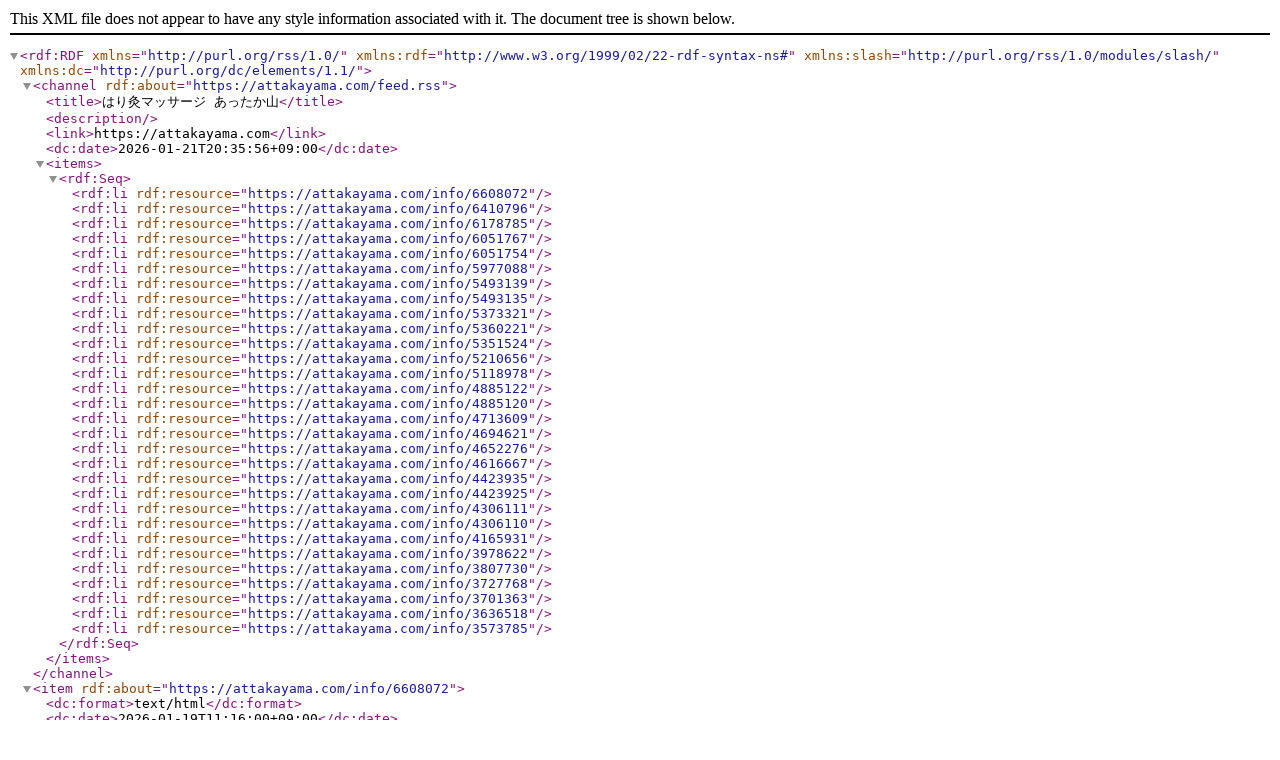

--- FILE ---
content_type: text/xml; charset=UTF-8
request_url: https://attakayama.com/feed.rss
body_size: 3982
content:
<?xml version="1.0" encoding="utf-8"?>
<rdf:RDF
    xmlns="http://purl.org/rss/1.0/"
    xmlns:rdf="http://www.w3.org/1999/02/22-rdf-syntax-ns#"
    xmlns:slash="http://purl.org/rss/1.0/modules/slash/"
    xmlns:dc="http://purl.org/dc/elements/1.1/">
    <channel rdf:about="https://attakayama.com/feed.rss">
        <title>はり灸マッサージ
あったか山</title>
        <description></description>
        <link>https://attakayama.com</link>
       <dc:date>2026-01-21T20:35:56+09:00</dc:date>
        <items>
            <rdf:Seq>
                <rdf:li rdf:resource="https://attakayama.com/info/6608072"/>
                <rdf:li rdf:resource="https://attakayama.com/info/6410796"/>
                <rdf:li rdf:resource="https://attakayama.com/info/6178785"/>
                <rdf:li rdf:resource="https://attakayama.com/info/6051767"/>
                <rdf:li rdf:resource="https://attakayama.com/info/6051754"/>
                <rdf:li rdf:resource="https://attakayama.com/info/5977088"/>
                <rdf:li rdf:resource="https://attakayama.com/info/5493139"/>
                <rdf:li rdf:resource="https://attakayama.com/info/5493135"/>
                <rdf:li rdf:resource="https://attakayama.com/info/5373321"/>
                <rdf:li rdf:resource="https://attakayama.com/info/5360221"/>
                <rdf:li rdf:resource="https://attakayama.com/info/5351524"/>
                <rdf:li rdf:resource="https://attakayama.com/info/5210656"/>
                <rdf:li rdf:resource="https://attakayama.com/info/5118978"/>
                <rdf:li rdf:resource="https://attakayama.com/info/4885122"/>
                <rdf:li rdf:resource="https://attakayama.com/info/4885120"/>
                <rdf:li rdf:resource="https://attakayama.com/info/4713609"/>
                <rdf:li rdf:resource="https://attakayama.com/info/4694621"/>
                <rdf:li rdf:resource="https://attakayama.com/info/4652276"/>
                <rdf:li rdf:resource="https://attakayama.com/info/4616667"/>
                <rdf:li rdf:resource="https://attakayama.com/info/4423935"/>
                <rdf:li rdf:resource="https://attakayama.com/info/4423925"/>
                <rdf:li rdf:resource="https://attakayama.com/info/4306111"/>
                <rdf:li rdf:resource="https://attakayama.com/info/4306110"/>
                <rdf:li rdf:resource="https://attakayama.com/info/4165931"/>
                <rdf:li rdf:resource="https://attakayama.com/info/3978622"/>
                <rdf:li rdf:resource="https://attakayama.com/info/3807730"/>
                <rdf:li rdf:resource="https://attakayama.com/info/3727768"/>
                <rdf:li rdf:resource="https://attakayama.com/info/3701363"/>
                <rdf:li rdf:resource="https://attakayama.com/info/3636518"/>
                <rdf:li rdf:resource="https://attakayama.com/info/3573785"/>
            </rdf:Seq>
        </items>
    </channel>
    <item rdf:about="https://attakayama.com/info/6608072">
        <dc:format>text/html</dc:format>
        <dc:date>2026-01-19T11:16:00+09:00</dc:date>
        <title>営業時間変更のお知らせ</title>
        <link>https://attakayama.com/info/6608072</link>
        <description>&lt;p&gt;&lt;span style=&quot;font-size: 18pt;&quot;&gt;平素よりお世話になっております。&lt;/span&gt;&lt;/p&gt;
&lt;p&gt;&lt;span style=&quot;font-size: 18pt;&quot;&gt;令和８年１月より営業時間を変更させいただきます。&lt;/span&gt;&lt;/p&gt;
&lt;p&gt;&amp;nbsp;&lt;/p&gt;
&lt;p&gt;&lt;span style=&quot;font-size: 18pt;&quot;&gt;変更前&lt;/span&gt;&lt;/p&gt;
&lt;p&gt;&lt;span style=&quot;font-size: 18pt;&quot;&gt;月曜日～金曜日　11：00～21：00　(受付20：00まで)&lt;/span&gt;&lt;/p&gt;
&lt;p&gt;&lt;span style=&quot;font-size: 18pt;&quot;&gt;土曜日　　　　　11：00～19：00　(受付18：00まで&lt;/span&gt;&lt;span style=&quot;font-size: 24px;&quot;&gt;)&lt;/span&gt;&lt;/p&gt;
&lt;p&gt;&lt;span style=&quot;font-size: 18pt;&quot;&gt;日曜日・祝祭日　休院&lt;/span&gt;&lt;/p&gt;
&lt;p&gt;&amp;nbsp;&lt;/p&gt;
&lt;p&gt;&lt;span style=&quot;font-size: 18pt;&quot;&gt;変更後&lt;/span&gt;&lt;/p&gt;
&lt;p&gt;&lt;span style=&quot;font-size: 18pt;&quot;&gt;月曜日　　　　　&lt;strong&gt;11：00～21：00&lt;/strong&gt;　(受付20：00まで)&lt;/span&gt;&lt;/p&gt;
&lt;p&gt;&lt;span style=&quot;font-size: 18pt;&quot;&gt;火・木曜日　　　&lt;strong&gt;11：00～20：00&lt;/strong&gt;　(受付19：00まで)&lt;/span&gt;&lt;/p&gt;
&lt;p&gt;&lt;span style=&quot;font-size: 18pt;&quot;&gt;水・金曜日　　　&lt;strong&gt;15：00～21：00&lt;/strong&gt;　(受付20：00まで)&lt;/span&gt;&lt;/p&gt;
&lt;p&gt;&lt;span style=&quot;font-size: 18pt;&quot;&gt;土曜日　　　　　&lt;strong&gt;11：00～19：00&lt;/strong&gt;　(受付18：00まで)&lt;/span&gt;&lt;/p&gt;
&lt;p&gt;&lt;span style=&quot;font-size: 18pt;&quot;&gt;日曜日・祝祭日　休院&lt;/span&gt;&lt;/p&gt;
&lt;p&gt;&amp;nbsp;&lt;/p&gt;
&lt;p&gt;&lt;span style=&quot;font-size: 18pt;&quot;&gt;ご不便、ご迷惑をおかけいたしますが、何卒よろしくお願いいたします。&lt;/span&gt;&lt;/p&gt;</description>
    </item>
    <item rdf:about="https://attakayama.com/info/6410796">
        <dc:format>text/html</dc:format>
        <dc:date>2025-08-27T16:59:00+09:00</dc:date>
        <title>ご挨拶</title>
        <link>https://attakayama.com/info/6410796</link>
        <description>&lt;p&gt;&lt;span style=&quot;font-size: 18pt;&quot;&gt;おかげさまで当院は５周年を迎えることができました。&lt;/span&gt;&lt;/p&gt;
&lt;p&gt;&lt;span style=&quot;font-size: 18pt;&quot;&gt;これもひとえに、ご利用いただいております皆様のご支援のおかげと、&lt;/span&gt;&lt;span style=&quot;font-size: 18pt;&quot;&gt;心より感謝いたしております。&lt;/span&gt;&lt;/p&gt;
&lt;p&gt;&lt;span style=&quot;font-size: 18pt;&quot;&gt;今後も皆様のこころとからだのサポーターとして、お手伝いできますよう、&lt;/span&gt;&lt;span style=&quot;font-size: 18pt;&quot;&gt;努めてまいりますので、何卒よろしくお願いいたします。&lt;/span&gt;&lt;/p&gt;
&lt;p&gt;&lt;span style=&quot;font-size: 18pt;&quot;&gt;&amp;nbsp;&lt;/span&gt;&lt;/p&gt;
&lt;p&gt;&lt;span style=&quot;font-size: 18pt;&quot;&gt;はり灸マッサージ　あったか山　&lt;/span&gt;&lt;/p&gt;
&lt;p&gt;&lt;span style=&quot;font-size: 18pt;&quot;&gt;　　　　　　　　　院長　高山&lt;/span&gt;&lt;/p&gt;</description>
    </item>
    <item rdf:about="https://attakayama.com/info/6178785">
        <dc:format>text/html</dc:format>
        <dc:date>2025-03-15T10:48:00+09:00</dc:date>
        <title>臨時休業のお知らせ</title>
        <link>https://attakayama.com/info/6178785</link>
        <description>&lt;p&gt;&lt;span style=&quot;font-size: 18pt;&quot;&gt;令和7年３月１９日(水)、４月８日(火)は、都合により休診とさせていただきます。&lt;/span&gt;&lt;/p&gt;
&lt;p&gt;&lt;span style=&quot;font-size: 18pt;&quot;&gt;皆様にはご迷惑をお掛け致しますが、何卒よろしくお願いいたします。&lt;/span&gt;&lt;/p&gt;
&lt;p&gt;&amp;nbsp;&lt;/p&gt;</description>
    </item>
    <item rdf:about="https://attakayama.com/info/6051767">
        <dc:format>text/html</dc:format>
        <dc:date>2025-01-01T00:00:00+09:00</dc:date>
        <title>新年のご挨拶</title>
        <link>https://attakayama.com/info/6051767</link>
        <description>&lt;p&gt;&lt;span style=&quot;font-size: 24pt; color: #ff0000;&quot;&gt;&lt;strong&gt;あけましておめでとうございます&lt;/strong&gt;&lt;/span&gt;&lt;/p&gt;
&lt;p&gt;&lt;strong&gt;&lt;span style=&quot;font-size: 14pt; color: #000000;&quot;&gt;本年も皆様のご多幸をお祈り申し上げます&lt;/span&gt;&lt;/strong&gt;&lt;/p&gt;
&lt;p&gt;&amp;nbsp;&lt;/p&gt;
&lt;p&gt;&lt;span style=&quot;font-size: 14pt; color: #000000;&quot;&gt;新年は　&lt;strong&gt;１月　６日(月)１１時&lt;/strong&gt;より　営業いたします。&lt;/span&gt;&lt;/p&gt;
&lt;p&gt;&lt;span style=&quot;font-size: 14pt;&quot;&gt;今後も皆様のご健康の一助となれますよう精進してまいりますので、&lt;/span&gt;&lt;/p&gt;
&lt;p&gt;&lt;span style=&quot;font-size: 14pt;&quot;&gt;当院をよろしくお願い致します。&lt;/span&gt;&lt;/p&gt;
&lt;p&gt;&amp;nbsp;&lt;/p&gt;</description>
    </item>
    <item rdf:about="https://attakayama.com/info/6051754">
        <dc:format>text/html</dc:format>
        <dc:date>2024-12-16T11:46:00+09:00</dc:date>
        <title>年末年始の営業について</title>
        <link>https://attakayama.com/info/6051754</link>
        <description>&lt;p&gt;&lt;span style=&quot;font-size: 18pt;&quot;&gt;日頃より当院をご愛顧いただき、ありがとうございます。&lt;/span&gt;&lt;/p&gt;
&lt;p&gt;&amp;nbsp;&lt;/p&gt;
&lt;p&gt;&lt;span style=&quot;font-size: 18pt;&quot;&gt;本年は&lt;/span&gt;&lt;/p&gt;
&lt;p&gt;&lt;strong&gt;&lt;span style=&quot;font-size: 18pt;&quot;&gt;１２月２８日(土)１８時受付まで&lt;/span&gt;&lt;/strong&gt;&lt;/p&gt;
&lt;p&gt;&lt;span style=&quot;font-size: 18pt;&quot;&gt;新年は&lt;/span&gt;&lt;/p&gt;
&lt;p&gt;&lt;span style=&quot;font-size: 18pt;&quot;&gt;　&lt;strong&gt;１月　６日(月)１１時より&lt;/strong&gt;&lt;/span&gt;&lt;/p&gt;
&lt;p&gt;&lt;span style=&quot;font-size: 18pt;&quot;&gt;営業いたします。&lt;/span&gt;&lt;/p&gt;
&lt;p&gt;&amp;nbsp;&lt;/p&gt;
&lt;p&gt;&lt;span style=&quot;font-size: 24px;&quot;&gt;今後とも当院をよろしくお願い致します。&lt;/span&gt;&lt;/p&gt;
&lt;p&gt;&amp;nbsp;&lt;/p&gt;</description>
    </item>
    <item rdf:about="https://attakayama.com/info/5977088">
        <dc:format>text/html</dc:format>
        <dc:date>2024-10-28T10:57:00+09:00</dc:date>
        <title>臨時休休業のお知らせ</title>
        <link>https://attakayama.com/info/5977088</link>
        <description>&lt;p&gt;&lt;span style=&quot;font-size: 14pt;&quot;&gt;いつもご来院ありがとうございます。&lt;/span&gt;&lt;/p&gt;
&lt;p&gt;&lt;span style=&quot;font-size: 14pt;&quot;&gt;つきましては、&lt;strong&gt;10月29日(火)&lt;/strong&gt;、&lt;strong&gt;31日(木)&lt;/strong&gt;、&lt;strong&gt;11月2日(土)&lt;/strong&gt;は&lt;/span&gt;&lt;/p&gt;
&lt;p&gt;&lt;span style=&quot;font-size: 14pt;&quot;&gt;都合により、お休みさせていただきます。&lt;/span&gt;&lt;/p&gt;
&lt;p&gt;&lt;span style=&quot;font-size: 14pt;&quot;&gt;皆様には大変ご迷惑をおかけいたしますが、何卒よろしくお願いいたします。&lt;/span&gt;&lt;/p&gt;</description>
    </item>
    <item rdf:about="https://attakayama.com/info/5493139">
        <dc:format>text/html</dc:format>
        <dc:date>2024-01-01T00:00:00+09:00</dc:date>
        <title>新年あけましておめでとうございます</title>
        <link>https://attakayama.com/info/5493139</link>
        <description>&lt;p&gt;&lt;strong&gt;&lt;span style=&quot;font-size: 36pt; color: #ff0000;&quot;&gt;あけましておめでとうございます&lt;/span&gt;&lt;/strong&gt;&lt;/p&gt;
&lt;p&gt;&amp;nbsp;&lt;/p&gt;
&lt;p&gt;&lt;span style=&quot;font-size: 18pt;&quot;&gt;本年もよろしくお願いいたします。&lt;/span&gt;&lt;/p&gt;</description>
    </item>
    <item rdf:about="https://attakayama.com/info/5493135">
        <dc:format>text/html</dc:format>
        <dc:date>2023-12-15T10:32:00+09:00</dc:date>
        <title>年末年始のお知らせ</title>
        <link>https://attakayama.com/info/5493135</link>
        <description>&lt;p&gt;&lt;span style=&quot;font-size: 18pt;&quot;&gt;いつもご愛顧いただきありがとうございます。&lt;/span&gt;&lt;/p&gt;
&lt;p&gt;&lt;span style=&quot;font-size: 18pt;&quot;&gt;年末年始の営業につきまして、&lt;/span&gt;&lt;/p&gt;
&lt;p&gt;&lt;span style=&quot;font-size: 18pt;&quot;&gt;&lt;span style=&quot;font-size: 24pt;&quot;&gt;２０２３年１２月２８日(木)&lt;/span&gt;　まで&lt;/span&gt;&lt;/p&gt;
&lt;p&gt;&lt;span style=&quot;font-size: 18pt;&quot;&gt;新年は&lt;/span&gt;&lt;/p&gt;
&lt;p&gt;&lt;span style=&quot;font-size: 18pt;&quot;&gt;&lt;span style=&quot;font-size: 24pt;&quot;&gt;２０２４年１月５日(金)&lt;/span&gt;　より&lt;/span&gt;&lt;/p&gt;
&lt;p&gt;&lt;span style=&quot;font-size: 18pt;&quot;&gt;営業いたします。&lt;/span&gt;&lt;/p&gt;
&lt;p&gt;&lt;span style=&quot;font-size: 18pt;&quot;&gt;新年も当院をよろしくお願い致します。&lt;/span&gt;&lt;/p&gt;
&lt;p&gt;&amp;nbsp;&lt;/p&gt;</description>
    </item>
    <item rdf:about="https://attakayama.com/info/5373321">
        <dc:format>text/html</dc:format>
        <dc:date>2023-10-01T14:37:00+09:00</dc:date>
        <title>再開のお知らせ</title>
        <link>https://attakayama.com/info/5373321</link>
        <description>&lt;p&gt;&lt;span style=&quot;font-size: 14pt;&quot;&gt;ご迷惑をおかけ致しましたが、&lt;/span&gt;&lt;/p&gt;
&lt;p&gt;&lt;span style=&quot;font-size: 14pt;&quot;&gt;10月2日(月)より&lt;/span&gt;&lt;span style=&quot;font-size: 14pt;&quot;&gt;施術を再開致します。&lt;/span&gt;&lt;/p&gt;
&lt;p&gt;&lt;span style=&quot;font-size: 14pt;&quot;&gt;今後とも、よろしくお願い致します。&lt;/span&gt;&lt;/p&gt;
&lt;p&gt;&amp;nbsp;&lt;/p&gt;</description>
    </item>
    <item rdf:about="https://attakayama.com/info/5360221">
        <dc:format>text/html</dc:format>
        <dc:date>2023-09-24T17:15:00+09:00</dc:date>
        <title>休院のお知らせ</title>
        <link>https://attakayama.com/info/5360221</link>
        <description>&lt;p&gt;&lt;span style=&quot;font-size: 14pt;&quot;&gt;皆様には大変ご迷惑をおかけ致しますが、コロナウイルス感染のため、しばらくの間お休みさせていただきます。&lt;/span&gt;&lt;/p&gt;
&lt;p&gt;&lt;span style=&quot;font-size: 14pt;&quot;&gt;再開につきましては、またご連絡致します。&lt;/span&gt;&lt;/p&gt;
&lt;p&gt;&amp;nbsp;&lt;/p&gt;</description>
    </item>
    <item rdf:about="https://attakayama.com/info/5351524">
        <dc:format>text/html</dc:format>
        <dc:date>2023-09-19T07:32:00+09:00</dc:date>
        <title>臨時休院のお知らせ</title>
        <link>https://attakayama.com/info/5351524</link>
        <description>&lt;p&gt;&lt;span style=&quot;font-size: 14pt;&quot;&gt;誠に勝手ながら、&lt;/span&gt;&lt;/p&gt;
&lt;p&gt;&lt;span style=&quot;font-size: 14pt;&quot;&gt;９月１９日(火)〜９月２３日(土)まで、休診させていただきます。&lt;/span&gt;&lt;/p&gt;
&lt;p&gt;&lt;span style=&quot;font-size: 14pt;&quot;&gt;ご迷惑を、おかけ致しますことを、心よりお詫び申し上げます。&lt;/span&gt;&lt;/p&gt;</description>
    </item>
    <item rdf:about="https://attakayama.com/info/5210656">
        <dc:format>text/html</dc:format>
        <dc:date>2023-06-21T10:38:00+09:00</dc:date>
        <title>臨時休業のお知らせ</title>
        <link>https://attakayama.com/info/5210656</link>
        <description>&lt;p&gt;&lt;span style=&quot;font-size: 14pt;&quot;&gt;誠に勝手ながら、令和５年６月２８日(水)は&lt;/span&gt;&lt;/p&gt;
&lt;p&gt;&lt;span style=&quot;font-size: 14pt;&quot;&gt;臨時休業とさせていただきます。&lt;/span&gt;&lt;/p&gt;</description>
    </item>
    <item rdf:about="https://attakayama.com/info/5118978">
        <dc:format>text/html</dc:format>
        <dc:date>2023-04-24T11:05:00+09:00</dc:date>
        <title>ゴールデンウイーク中の営業につきまして</title>
        <link>https://attakayama.com/info/5118978</link>
        <description>&lt;p&gt;&lt;span style=&quot;font-size: 14pt;&quot;&gt;ゴールデンウイーク中は&lt;/span&gt;&lt;/p&gt;
&lt;p&gt;&lt;span style=&quot;font-size: 14pt;&quot;&gt;４月２９日　(土)&lt;/span&gt;&lt;/p&gt;
&lt;p&gt;&lt;span style=&quot;font-size: 14pt;&quot;&gt;５月　１日　(月)&lt;/span&gt;&lt;/p&gt;
&lt;p&gt;&lt;span style=&quot;font-size: 14pt;&quot;&gt;５月　２日　(火)&lt;/span&gt;&lt;/p&gt;
&lt;p&gt;&lt;span style=&quot;font-size: 14pt;&quot;&gt;５月　６日　(土)&lt;/span&gt;&lt;/p&gt;
&lt;p&gt;&lt;span style=&quot;font-size: 14pt;&quot;&gt;は営業いたします。&lt;/span&gt;&lt;/p&gt;
&lt;p&gt;&lt;span style=&quot;font-size: 14pt;&quot;&gt;なお、土曜日につきましては誠に勝手ながら、&lt;/span&gt;&lt;/p&gt;
&lt;p&gt;&lt;span style=&quot;font-size: 14pt;&quot;&gt;お電話でのご予約に限らせていただきます。&lt;/span&gt;&lt;/p&gt;
&lt;p&gt;&amp;nbsp;&lt;/p&gt;</description>
    </item>
    <item rdf:about="https://attakayama.com/info/4885122">
        <dc:format>text/html</dc:format>
        <dc:date>2023-01-01T00:00:00+09:00</dc:date>
        <title>あけましておめでとうございます</title>
        <link>https://attakayama.com/info/4885122</link>
        <description>&lt;p&gt;&lt;span style=&quot;font-size: 14pt;&quot;&gt;旧年中は、当院をご利用いただき誠にありがとうございました。&lt;/span&gt;&lt;/p&gt;
&lt;p&gt;&lt;span style=&quot;font-size: 14pt;&quot;&gt;&amp;nbsp;&lt;/span&gt;&lt;/p&gt;
&lt;p&gt;&lt;span style=&quot;font-size: 14pt;&quot;&gt;本年は　１月５日(木)より営業致します。&lt;/span&gt;&lt;/p&gt;
&lt;p&gt;&lt;span style=&quot;font-size: 14pt;&quot;&gt;大掃除の疲労回復や、お正月休みで、なまった身体のケアなど&lt;/span&gt;&lt;/p&gt;
&lt;p&gt;&lt;span style=&quot;font-size: 14pt;&quot;&gt;皆様のご来院をお待ちしております。&lt;/span&gt;&lt;/p&gt;
&lt;p&gt;&lt;span style=&quot;font-size: 14pt;&quot;&gt;&amp;nbsp;&lt;/span&gt;&lt;/p&gt;
&lt;p&gt;&lt;span style=&quot;font-size: 14pt;&quot;&gt;本年も当院をよろしくお願い致します。&lt;/span&gt;&lt;/p&gt;</description>
    </item>
    <item rdf:about="https://attakayama.com/info/4885120">
        <dc:format>text/html</dc:format>
        <dc:date>2022-12-01T14:36:00+09:00</dc:date>
        <title>年末年始の営業について</title>
        <link>https://attakayama.com/info/4885120</link>
        <description>&lt;p&gt;&lt;span style=&quot;font-size: 14pt;&quot;&gt;日頃より当院をご利用いただき、誠にありがとうございます。&lt;/span&gt;&lt;/p&gt;
&lt;p&gt;&lt;span style=&quot;font-size: 14pt;&quot;&gt;年末年始の営業についてお知らせいたします。&lt;/span&gt;&lt;/p&gt;
&lt;p&gt;&amp;nbsp;&lt;/p&gt;
&lt;p&gt;&lt;span style=&quot;font-size: 14pt;&quot;&gt;年末は　１２月２９日(木)　２０：００受付まで&lt;/span&gt;&lt;/p&gt;
&lt;p&gt;&lt;span style=&quot;font-size: 14pt;&quot;&gt;年始は　　１月　５日(木)　１１：００より営業致します。&lt;/span&gt;&lt;/p&gt;
&lt;p&gt;&amp;nbsp;&lt;/p&gt;
&lt;p&gt;&lt;span style=&quot;font-size: 14pt;&quot;&gt;今後とも当院をよろしくお願い致します。&lt;/span&gt;&lt;/p&gt;</description>
    </item>
    <item rdf:about="https://attakayama.com/info/4713609">
        <dc:format>text/html</dc:format>
        <dc:date>2022-08-22T10:45:00+09:00</dc:date>
        <title>臨時休業のお知らせ</title>
        <link>https://attakayama.com/info/4713609</link>
        <description>&lt;p&gt;&lt;span style=&quot;font-size: 14pt;&quot;&gt;誠に勝手ながら　８月２４日(水)は&lt;/span&gt;&lt;/p&gt;
&lt;p&gt;&lt;span style=&quot;font-size: 14pt;&quot;&gt;休院させていただきます。&lt;/span&gt;&lt;/p&gt;
&lt;p&gt;&lt;span style=&quot;font-size: 14pt;&quot;&gt;ご迷惑をお掛け致しますが、何卒宜しくお願い致します。&lt;/span&gt;&lt;/p&gt;
&lt;p&gt;&amp;nbsp;&lt;/p&gt;
&lt;p&gt;&amp;nbsp;&lt;/p&gt;</description>
    </item>
    <item rdf:about="https://attakayama.com/info/4694621">
        <dc:format>text/html</dc:format>
        <dc:date>2022-08-08T14:12:00+09:00</dc:date>
        <title>夏季休業のお知らせ</title>
        <link>https://attakayama.com/info/4694621</link>
        <description>&lt;p&gt;８月１０日(水)&lt;/p&gt;
&lt;p&gt;８月１６日(火)～１８日(木)&lt;/p&gt;
&lt;p&gt;は誠に勝手ながら休院させていただきます。&lt;/p&gt;
&lt;p&gt;&amp;nbsp;&lt;/p&gt;</description>
    </item>
    <item rdf:about="https://attakayama.com/info/4652276">
        <dc:format>text/html</dc:format>
        <dc:date>2022-07-14T10:05:00+09:00</dc:date>
        <title>臨時休業のお知らせ</title>
        <link>https://attakayama.com/info/4652276</link>
        <description>&lt;p&gt;&lt;span style=&quot;font-size: 18pt;&quot;&gt;誠に勝手ながら、7月14日(木)、15日(金)は&lt;/span&gt;&lt;/p&gt;
&lt;p&gt;&lt;span style=&quot;font-size: 18pt;&quot;&gt;お休みさせて頂きます。&lt;/span&gt;&lt;/p&gt;</description>
    </item>
    <item rdf:about="https://attakayama.com/info/4616667">
        <dc:format>text/html</dc:format>
        <dc:date>2022-06-24T11:06:00+09:00</dc:date>
        <title>臨時休業のお知らせ</title>
        <link>https://attakayama.com/info/4616667</link>
        <description>&lt;p&gt;&lt;span style=&quot;font-size: 18pt;&quot;&gt;誠に勝手ながら　6月27日㈪　は休院させていただきます。&lt;/span&gt;&lt;/p&gt;
&lt;p&gt;&lt;span style=&quot;font-size: 18pt;&quot;&gt;ご迷惑をお掛け致しますが、何卒よろしくお願い申し上げます。&lt;/span&gt;&lt;/p&gt;</description>
    </item>
    <item rdf:about="https://attakayama.com/info/4423935">
        <dc:format>text/html</dc:format>
        <dc:date>2022-03-15T11:21:00+09:00</dc:date>
        <title>臨時休業のお知らせ</title>
        <link>https://attakayama.com/info/4423935</link>
        <description>&lt;p&gt;誠に勝手ながら&lt;/p&gt;
&lt;p&gt;令和４年３月２４日㈭は　臨時休業とさせていただきます。&lt;/p&gt;
&lt;p&gt;ご迷惑をお掛け致しますが、何卒よろしくお願い申し上げます。&lt;/p&gt;</description>
    </item>
    <item rdf:about="https://attakayama.com/info/4423925">
        <dc:format>text/html</dc:format>
        <dc:date>2022-03-01T11:19:00+09:00</dc:date>
        <title>令和４年３月７日㈪の営業時間について</title>
        <link>https://attakayama.com/info/4423925</link>
        <description>&lt;p&gt;誠に勝手ながら。１８時までの営業とさせていただきます。&lt;/p&gt;
&lt;p&gt;ご迷惑をお掛け致しますが、何卒よろしくお願い申し上げます。&lt;/p&gt;</description>
    </item>
    <item rdf:about="https://attakayama.com/info/4306111">
        <dc:format>text/html</dc:format>
        <dc:date>2022-01-01T08:00:00+09:00</dc:date>
        <title>新年のご挨拶</title>
        <link>https://attakayama.com/info/4306111</link>
        <description>&lt;p&gt;&lt;span style=&quot;font-size: 24pt;&quot;&gt;&lt;strong&gt;新年あけましておめでとうございます&lt;/strong&gt;&lt;/span&gt;&lt;/p&gt;
&lt;p&gt;&amp;nbsp;&lt;/p&gt;
&lt;p&gt;&lt;span style=&quot;font-size: 18pt;&quot;&gt;&lt;strong&gt;今年もよろしくお願いいたします&lt;/strong&gt;&lt;/span&gt;&lt;/p&gt;
&lt;p&gt;&amp;nbsp;&lt;/p&gt;
&lt;p&gt;&lt;span style=&quot;font-size: 18pt;&quot;&gt;本年の営業は　１月５日㈬　11：00　からとなります。&lt;/span&gt;&lt;/p&gt;
&lt;p&gt;&lt;span style=&quot;font-size: 18pt;&quot;&gt;皆様のご来院を、お待ちしております。&lt;/span&gt;&lt;/p&gt;
&lt;p&gt;&amp;nbsp;&lt;/p&gt;
&lt;p&gt;&amp;nbsp;&lt;/p&gt;</description>
    </item>
    <item rdf:about="https://attakayama.com/info/4306110">
        <dc:format>text/html</dc:format>
        <dc:date>2021-12-20T15:56:00+09:00</dc:date>
        <title>年末年始の営業について</title>
        <link>https://attakayama.com/info/4306110</link>
        <description>&lt;p&gt;&lt;span style=&quot;font-size: 18pt;&quot;&gt;本年も当院にご来院いただき、誠にありがとうございました。&lt;/span&gt;&lt;/p&gt;
&lt;p&gt;&lt;span style=&quot;font-size: 18pt;&quot;&gt;来年も皆様の、こころとからだの健康のお手伝いをさせていただければ幸いです。&lt;/span&gt;&lt;/p&gt;
&lt;p&gt;&lt;span style=&quot;font-size: 18pt;&quot;&gt;今後ともよろしくお願いいたします。&lt;/span&gt;&lt;/p&gt;
&lt;p&gt;&amp;nbsp;&lt;/p&gt;
&lt;p&gt;&lt;span style=&quot;font-size: 18pt;&quot;&gt;本年の営業は　令和３年１２月２９日㈬　まで&lt;/span&gt;&lt;/p&gt;
&lt;p&gt;&lt;span style=&quot;font-size: 18pt;&quot;&gt;新年は　　　　令和４年　１月　５日㈬　より営業致します。&lt;/span&gt;&lt;/p&gt;</description>
    </item>
    <item rdf:about="https://attakayama.com/info/4165931">
        <dc:format>text/html</dc:format>
        <dc:date>2021-10-01T14:59:00+09:00</dc:date>
        <title>臨時休業のお知らせ</title>
        <link>https://attakayama.com/info/4165931</link>
        <description>&lt;p&gt;&lt;span style=&quot;font-size: 12pt;&quot;&gt;10月4日(月)、5日(火)は誠に勝手ながら&lt;/span&gt;&lt;/p&gt;
&lt;p&gt;&lt;span style=&quot;font-size: 12pt;&quot;&gt;休業させていただきます。&lt;/span&gt;&lt;/p&gt;
&lt;p&gt;&lt;span style=&quot;font-size: 12pt;&quot;&gt;ご迷惑をお掛け致しますが、何卒宜しくお願い致します。&lt;/span&gt;&lt;/p&gt;</description>
    </item>
    <item rdf:about="https://attakayama.com/info/3978622">
        <dc:format>text/html</dc:format>
        <dc:date>2021-06-20T00:00:00+09:00</dc:date>
        <title>夏季休業のお知らせ</title>
        <link>https://attakayama.com/info/3978622</link>
        <description>&lt;p style=&quot;text-align: center;&quot;&gt;&lt;span style=&quot;font-size: 14pt;&quot;&gt;日頃よりのご愛顧、誠にありがとうございます。&lt;/span&gt;&lt;/p&gt;
&lt;p style=&quot;text-align: center;&quot;&gt;&lt;span style=&quot;font-size: 14pt;&quot;&gt;つきましては、下記の通り休業させていただきます。&lt;/span&gt;&lt;/p&gt;
&lt;p style=&quot;text-align: center;&quot;&gt;&lt;span style=&quot;font-size: 18pt;&quot;&gt;２０２１年　７月２１日(水)　~　７月２５日(日)&lt;/span&gt;&lt;/p&gt;
&lt;p style=&quot;text-align: center;&quot;&gt;&lt;span style=&quot;font-size: 14pt;&quot;&gt;ご迷惑をお掛け致しますが、よろしくお願いいたします。&lt;/span&gt;&lt;/p&gt;</description>
    </item>
    <item rdf:about="https://attakayama.com/info/3807730">
        <dc:format>text/html</dc:format>
        <dc:date>2021-03-10T07:05:00+09:00</dc:date>
        <title>休診のお知らせが</title>
        <link>https://attakayama.com/info/3807730</link>
        <description>&lt;p&gt;&lt;span style=&quot;font-size: 12pt;&quot;&gt;2021年3月10日(水)、11日(木)、12日(金)、13日(土)は都合によりお休みさせていただきます。&lt;/span&gt;&lt;/p&gt;</description>
    </item>
    <item rdf:about="https://attakayama.com/info/3727768">
        <dc:format>text/html</dc:format>
        <dc:date>2021-01-22T22:27:00+09:00</dc:date>
        <title>1月25日(月)は休院させていただきます</title>
        <link>https://attakayama.com/info/3727768</link>
        <description>&lt;p&gt;&lt;span style=&quot;font-size: 14pt;&quot;&gt;誠に勝手ながら、1月25日(月)は休院させていただきます。&lt;/span&gt;&lt;/p&gt;
&lt;p&gt;&lt;span style=&quot;font-size: 18.6667px;&quot;&gt;ご不便をお掛けしますが、よろしくお願いいたします。&lt;/span&gt;&lt;/p&gt;</description>
    </item>
    <item rdf:about="https://attakayama.com/info/3701363">
        <dc:format>text/html</dc:format>
        <dc:date>2021-01-07T21:00:00+09:00</dc:date>
        <title>緊急事態宣言の発令に伴う当院の営業について</title>
        <link>https://attakayama.com/info/3701363</link>
        <description>&lt;p&gt;&lt;span style=&quot;font-size: 18pt;&quot;&gt;本日、緊急事態宣言が発令されました。&lt;/span&gt;&lt;/p&gt;
&lt;p&gt;&amp;nbsp;&lt;/p&gt;
&lt;p&gt;&lt;span style=&quot;font-size: 18pt;&quot;&gt;当院は、国家資格を有する鍼灸マッサージ治療院であり、&lt;/span&gt;&lt;/p&gt;
&lt;p&gt;&lt;span style=&quot;font-size: 18pt;&quot;&gt;医療関連施設として、時短要請は出ておりません。&lt;/span&gt;&lt;/p&gt;
&lt;p&gt;&lt;span style=&quot;font-size: 18pt;&quot;&gt;&lt;/span&gt;&lt;span style=&quot;font-size: 18pt;&quot;&gt;今後も状況をみながら、通常通り営業いたします。&lt;/span&gt;&lt;/p&gt;
&lt;p&gt;&amp;nbsp;&lt;/p&gt;
&lt;p&gt;&lt;span style=&quot;font-size: 18pt;&quot;&gt;患者様には、ご不安も多いと思いますが、安心して施術を&lt;/span&gt;&lt;/p&gt;
&lt;p&gt;&lt;span style=&quot;font-size: 18pt;&quot;&gt;受けて&lt;/span&gt;&lt;span style=&quot;font-size: 18pt;&quot;&gt;頂けるよう、感染対策を充分とってまいりますので、&lt;/span&gt;&lt;/p&gt;
&lt;p&gt;&lt;span style=&quot;font-size: 18pt;&quot;&gt;何卒よろしくお願い致します。&lt;/span&gt;&lt;/p&gt;
&lt;p&gt;&amp;nbsp;&lt;/p&gt;
&lt;p&gt;&amp;nbsp;&lt;/p&gt;</description>
    </item>
    <item rdf:about="https://attakayama.com/info/3636518">
        <dc:format>text/html</dc:format>
        <dc:date>2020-11-30T19:32:00+09:00</dc:date>
        <title>年末年始の営業時間のお知らせ</title>
        <link>https://attakayama.com/info/3636518</link>
        <description>&lt;p&gt;&lt;span style=&quot;font-size: 24pt;&quot;&gt;年末年始の営業についてお知らせいたします。&lt;/span&gt;&lt;/p&gt;
&lt;p&gt;&amp;nbsp;&lt;/p&gt;
&lt;p&gt;&lt;span style=&quot;font-size: 24pt;&quot;&gt;2020年12月29日(火)　　　　通常営業&lt;/span&gt;&lt;/p&gt;
&lt;p&gt;&lt;span style=&quot;font-size: 24pt;&quot;&gt;2020年12月30日(水)　　　　最終受付　16：00&lt;/span&gt;&lt;/p&gt;
&lt;p&gt;&lt;span style=&quot;font-size: 24pt;&quot;&gt;2020年12月31日(木)&lt;/span&gt;&lt;/p&gt;
&lt;p&gt;&lt;span style=&quot;font-size: 24pt;&quot;&gt;　~　2021年 1月 4日(月)　　&lt;span style=&quot;color: #ff0000;&quot;&gt;お休み&lt;/span&gt;&lt;/span&gt;&lt;/p&gt;
&lt;p&gt;&lt;span style=&quot;color: #000000; font-size: 24pt;&quot;&gt;2020年 1月 5日(火)　　　　　通常営業&lt;/span&gt;&lt;/p&gt;</description>
    </item>
    <item rdf:about="https://attakayama.com/info/3573785">
        <dc:format>text/html</dc:format>
        <dc:date>2020-10-26T12:52:00+09:00</dc:date>
        <title>臨時休業のお知らせ</title>
        <link>https://attakayama.com/info/3573785</link>
        <description>&lt;p&gt;&lt;span style=&quot;font-size: 14pt;&quot;&gt;誠に勝手ながら、11月2日㈪は休院させて頂きます。&lt;/span&gt;&lt;/p&gt;
&lt;p&gt;&lt;span style=&quot;font-size: 14pt;&quot;&gt;なお、11月4日以降のご予約はアプリからも可能ですので、ご利用ください。&lt;/span&gt;&lt;/p&gt;</description>
    </item>
</rdf:RDF>
